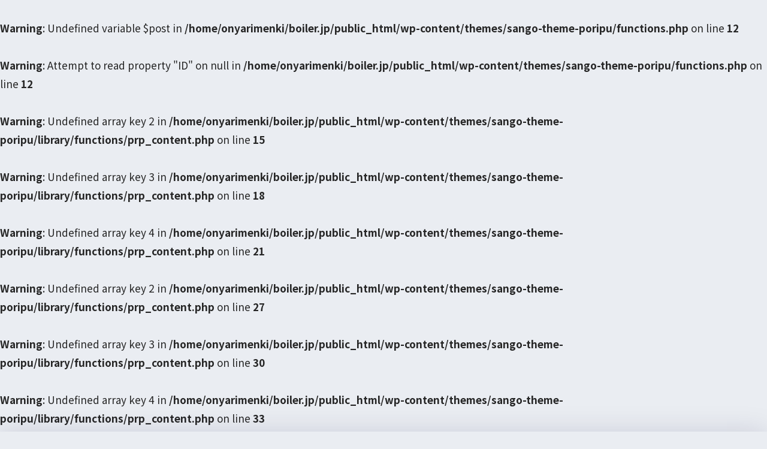

--- FILE ---
content_type: text/html; charset=UTF-8
request_url: https://boiler.jp/first-aid-for-water-leaks/
body_size: 20241
content:

<!DOCTYPE html>
<html lang="ja">
<head>
  <meta charset="utf-8">
  <meta http-equiv="X-UA-Compatible" content="IE=edge">
  <meta name="HandheldFriendly" content="True">
  <meta name="MobileOptimized" content="320">
  <meta name="viewport" content="width=device-width, initial-scale=1, viewport-fit=cover"/>
  <meta name="msapplication-TileColor" content="#1C81E6">
  <meta name="theme-color" content="#1C81E6">
  <link rel="pingback" href="https://boiler.jp/xmlrpc.php">
  <title>給湯器の水漏れを応急処置する方法 | 給湯器大辞典</title>
<meta name='robots' content='max-image-preview:large' />
<link rel='dns-prefetch' href='//fonts.googleapis.com' />
<link rel='dns-prefetch' href='//use.fontawesome.com' />
<link rel="alternate" type="application/rss+xml" title="給湯器大辞典 &raquo; フィード" href="https://boiler.jp/feed/" />
<script type="text/javascript">
/* <![CDATA[ */
window._wpemojiSettings = {"baseUrl":"https:\/\/s.w.org\/images\/core\/emoji\/14.0.0\/72x72\/","ext":".png","svgUrl":"https:\/\/s.w.org\/images\/core\/emoji\/14.0.0\/svg\/","svgExt":".svg","source":{"concatemoji":"https:\/\/boiler.jp\/wp-includes\/js\/wp-emoji-release.min.js?ver=6.4.7"}};
/*! This file is auto-generated */
!function(i,n){var o,s,e;function c(e){try{var t={supportTests:e,timestamp:(new Date).valueOf()};sessionStorage.setItem(o,JSON.stringify(t))}catch(e){}}function p(e,t,n){e.clearRect(0,0,e.canvas.width,e.canvas.height),e.fillText(t,0,0);var t=new Uint32Array(e.getImageData(0,0,e.canvas.width,e.canvas.height).data),r=(e.clearRect(0,0,e.canvas.width,e.canvas.height),e.fillText(n,0,0),new Uint32Array(e.getImageData(0,0,e.canvas.width,e.canvas.height).data));return t.every(function(e,t){return e===r[t]})}function u(e,t,n){switch(t){case"flag":return n(e,"\ud83c\udff3\ufe0f\u200d\u26a7\ufe0f","\ud83c\udff3\ufe0f\u200b\u26a7\ufe0f")?!1:!n(e,"\ud83c\uddfa\ud83c\uddf3","\ud83c\uddfa\u200b\ud83c\uddf3")&&!n(e,"\ud83c\udff4\udb40\udc67\udb40\udc62\udb40\udc65\udb40\udc6e\udb40\udc67\udb40\udc7f","\ud83c\udff4\u200b\udb40\udc67\u200b\udb40\udc62\u200b\udb40\udc65\u200b\udb40\udc6e\u200b\udb40\udc67\u200b\udb40\udc7f");case"emoji":return!n(e,"\ud83e\udef1\ud83c\udffb\u200d\ud83e\udef2\ud83c\udfff","\ud83e\udef1\ud83c\udffb\u200b\ud83e\udef2\ud83c\udfff")}return!1}function f(e,t,n){var r="undefined"!=typeof WorkerGlobalScope&&self instanceof WorkerGlobalScope?new OffscreenCanvas(300,150):i.createElement("canvas"),a=r.getContext("2d",{willReadFrequently:!0}),o=(a.textBaseline="top",a.font="600 32px Arial",{});return e.forEach(function(e){o[e]=t(a,e,n)}),o}function t(e){var t=i.createElement("script");t.src=e,t.defer=!0,i.head.appendChild(t)}"undefined"!=typeof Promise&&(o="wpEmojiSettingsSupports",s=["flag","emoji"],n.supports={everything:!0,everythingExceptFlag:!0},e=new Promise(function(e){i.addEventListener("DOMContentLoaded",e,{once:!0})}),new Promise(function(t){var n=function(){try{var e=JSON.parse(sessionStorage.getItem(o));if("object"==typeof e&&"number"==typeof e.timestamp&&(new Date).valueOf()<e.timestamp+604800&&"object"==typeof e.supportTests)return e.supportTests}catch(e){}return null}();if(!n){if("undefined"!=typeof Worker&&"undefined"!=typeof OffscreenCanvas&&"undefined"!=typeof URL&&URL.createObjectURL&&"undefined"!=typeof Blob)try{var e="postMessage("+f.toString()+"("+[JSON.stringify(s),u.toString(),p.toString()].join(",")+"));",r=new Blob([e],{type:"text/javascript"}),a=new Worker(URL.createObjectURL(r),{name:"wpTestEmojiSupports"});return void(a.onmessage=function(e){c(n=e.data),a.terminate(),t(n)})}catch(e){}c(n=f(s,u,p))}t(n)}).then(function(e){for(var t in e)n.supports[t]=e[t],n.supports.everything=n.supports.everything&&n.supports[t],"flag"!==t&&(n.supports.everythingExceptFlag=n.supports.everythingExceptFlag&&n.supports[t]);n.supports.everythingExceptFlag=n.supports.everythingExceptFlag&&!n.supports.flag,n.DOMReady=!1,n.readyCallback=function(){n.DOMReady=!0}}).then(function(){return e}).then(function(){var e;n.supports.everything||(n.readyCallback(),(e=n.source||{}).concatemoji?t(e.concatemoji):e.wpemoji&&e.twemoji&&(t(e.twemoji),t(e.wpemoji)))}))}((window,document),window._wpemojiSettings);
/* ]]> */
</script>
<link rel='stylesheet' id='sng-stylesheet-css' href='https://boiler.jp/wp-content/themes/sango-theme/style.css?version=3.8.3' type='text/css' media='all' />
<link rel='stylesheet' id='sng-option-css' href='https://boiler.jp/wp-content/themes/sango-theme/entry-option.css?version=3.8.3' type='text/css' media='all' />
<link rel='stylesheet' id='sng-old-css-css' href='https://boiler.jp/wp-content/themes/sango-theme/style-old.css?version=3.8.3' type='text/css' media='all' />
<link rel='stylesheet' id='sango_theme_gutenberg-style-css' href='https://boiler.jp/wp-content/themes/sango-theme/library/gutenberg/dist/build/style-blocks.css?version=3.8.3' type='text/css' media='all' />
<style id='sango_theme_gutenberg-style-inline-css' type='text/css'>
:root{--sgb-main-color:#009EF3;--sgb-pastel-color:#b4e0fa;--sgb-accent-color:#6bb6ff;--sgb-widget-title-color:#ffffff;--sgb-widget-title-bg-color:#6bb6ff;--sgb-bg-color:#eaedf2;--wp--preset--color--sango-main:var(--sgb-main-color);--wp--preset--color--sango-pastel:var(--sgb-pastel-color);--wp--preset--color--sango-accent:var(--sgb-accent-color)}
</style>
<link rel='stylesheet' id='sng-googlefonts-css' href='https://fonts.googleapis.com/css?family=Quicksand%3A500%2C700%7CNoto+Sans+JP%3A400%2C700&#038;display=swap' type='text/css' media='all' />
<link rel='stylesheet' id='sng-fontawesome-css' href='https://use.fontawesome.com/releases/v6.1.1/css/all.css' type='text/css' media='all' />
<style id='wp-emoji-styles-inline-css' type='text/css'>

	img.wp-smiley, img.emoji {
		display: inline !important;
		border: none !important;
		box-shadow: none !important;
		height: 1em !important;
		width: 1em !important;
		margin: 0 0.07em !important;
		vertical-align: -0.1em !important;
		background: none !important;
		padding: 0 !important;
	}
</style>
<link rel='stylesheet' id='wp-block-library-css' href='https://boiler.jp/wp-includes/css/dist/block-library/style.min.css?ver=6.4.7' type='text/css' media='all' />
<style id='rinkerg-gutenberg-rinker-style-inline-css' type='text/css'>
.wp-block-create-block-block{background-color:#21759b;color:#fff;padding:2px}

</style>
<style id='global-styles-inline-css' type='text/css'>
body{--wp--preset--color--black: #000000;--wp--preset--color--cyan-bluish-gray: #abb8c3;--wp--preset--color--white: #ffffff;--wp--preset--color--pale-pink: #f78da7;--wp--preset--color--vivid-red: #cf2e2e;--wp--preset--color--luminous-vivid-orange: #ff6900;--wp--preset--color--luminous-vivid-amber: #fcb900;--wp--preset--color--light-green-cyan: #7bdcb5;--wp--preset--color--vivid-green-cyan: #00d084;--wp--preset--color--pale-cyan-blue: #8ed1fc;--wp--preset--color--vivid-cyan-blue: #0693e3;--wp--preset--color--vivid-purple: #9b51e0;--wp--preset--color--sango-main: var(--sgb-main-color);--wp--preset--color--sango-pastel: var(--sgb-pastel-color);--wp--preset--color--sango-accent: var(--sgb-accent-color);--wp--preset--color--sango-blue: #009EF3;--wp--preset--color--sango-orange: #ffb36b;--wp--preset--color--sango-red: #f88080;--wp--preset--color--sango-green: #90d581;--wp--preset--color--sango-black: #333;--wp--preset--color--sango-gray: gray;--wp--preset--color--sango-silver: whitesmoke;--wp--preset--color--sango-light-blue: #b4e0fa;--wp--preset--color--sango-light-red: #ffebeb;--wp--preset--color--sango-light-orange: #fff9e6;--wp--preset--gradient--vivid-cyan-blue-to-vivid-purple: linear-gradient(135deg,rgba(6,147,227,1) 0%,rgb(155,81,224) 100%);--wp--preset--gradient--light-green-cyan-to-vivid-green-cyan: linear-gradient(135deg,rgb(122,220,180) 0%,rgb(0,208,130) 100%);--wp--preset--gradient--luminous-vivid-amber-to-luminous-vivid-orange: linear-gradient(135deg,rgba(252,185,0,1) 0%,rgba(255,105,0,1) 100%);--wp--preset--gradient--luminous-vivid-orange-to-vivid-red: linear-gradient(135deg,rgba(255,105,0,1) 0%,rgb(207,46,46) 100%);--wp--preset--gradient--very-light-gray-to-cyan-bluish-gray: linear-gradient(135deg,rgb(238,238,238) 0%,rgb(169,184,195) 100%);--wp--preset--gradient--cool-to-warm-spectrum: linear-gradient(135deg,rgb(74,234,220) 0%,rgb(151,120,209) 20%,rgb(207,42,186) 40%,rgb(238,44,130) 60%,rgb(251,105,98) 80%,rgb(254,248,76) 100%);--wp--preset--gradient--blush-light-purple: linear-gradient(135deg,rgb(255,206,236) 0%,rgb(152,150,240) 100%);--wp--preset--gradient--blush-bordeaux: linear-gradient(135deg,rgb(254,205,165) 0%,rgb(254,45,45) 50%,rgb(107,0,62) 100%);--wp--preset--gradient--luminous-dusk: linear-gradient(135deg,rgb(255,203,112) 0%,rgb(199,81,192) 50%,rgb(65,88,208) 100%);--wp--preset--gradient--pale-ocean: linear-gradient(135deg,rgb(255,245,203) 0%,rgb(182,227,212) 50%,rgb(51,167,181) 100%);--wp--preset--gradient--electric-grass: linear-gradient(135deg,rgb(202,248,128) 0%,rgb(113,206,126) 100%);--wp--preset--gradient--midnight: linear-gradient(135deg,rgb(2,3,129) 0%,rgb(40,116,252) 100%);--wp--preset--font-size--small: 13px;--wp--preset--font-size--medium: 20px;--wp--preset--font-size--large: 36px;--wp--preset--font-size--x-large: 42px;--wp--preset--font-family--default: "Helvetica", "Arial", "Hiragino Kaku Gothic ProN", "Hiragino Sans", YuGothic, "Yu Gothic", "メイリオ", Meiryo, sans-serif;--wp--preset--font-family--notosans: "Noto Sans JP", var(--wp--preset--font-family--default);--wp--preset--font-family--mplusrounded: "M PLUS Rounded 1c", var(--wp--preset--font-family--default);--wp--preset--font-family--dfont: "Quicksand", var(--wp--preset--font-family--default);--wp--preset--spacing--20: 0.44rem;--wp--preset--spacing--30: 0.67rem;--wp--preset--spacing--40: 1rem;--wp--preset--spacing--50: 1.5rem;--wp--preset--spacing--60: 2.25rem;--wp--preset--spacing--70: 3.38rem;--wp--preset--spacing--80: 5.06rem;--wp--preset--shadow--natural: 6px 6px 9px rgba(0, 0, 0, 0.2);--wp--preset--shadow--deep: 12px 12px 50px rgba(0, 0, 0, 0.4);--wp--preset--shadow--sharp: 6px 6px 0px rgba(0, 0, 0, 0.2);--wp--preset--shadow--outlined: 6px 6px 0px -3px rgba(255, 255, 255, 1), 6px 6px rgba(0, 0, 0, 1);--wp--preset--shadow--crisp: 6px 6px 0px rgba(0, 0, 0, 1);--wp--custom--wrap--width: 92%;--wp--custom--wrap--default-width: 800px;--wp--custom--wrap--content-width: 1180px;--wp--custom--wrap--max-width: var(--wp--custom--wrap--content-width);--wp--custom--wrap--side: 30%;--wp--custom--wrap--gap: 2em;--wp--custom--wrap--mobile--padding: 15px;--wp--custom--shadow--large: 0 15px 30px -7px rgba(0, 12, 66, 0.15 );--wp--custom--shadow--large-hover: 0 40px 50px -15px rgba(0, 12, 66, 0.2 );--wp--custom--shadow--medium: 0 6px 13px -3px rgba(0, 12, 66, 0.1), 0 0px 1px rgba(0,30,100, 0.1 );--wp--custom--shadow--medium-hover: 0 12px 45px -9px rgb(0 0 0 / 23%);--wp--custom--shadow--solid: 0 1px 2px 0 rgba(24, 44, 84, 0.1), 0 1px 3px 1px rgba(24, 44, 84, 0.1);--wp--custom--shadow--solid-hover: 0 2px 4px 0 rgba(24, 44, 84, 0.1), 0 2px 8px 0 rgba(24, 44, 84, 0.1);--wp--custom--shadow--small: 0 2px 4px #4385bb12;--wp--custom--rounded--medium: 12px;--wp--custom--rounded--small: 6px;--wp--custom--widget--padding-horizontal: 18px;--wp--custom--widget--padding-vertical: 6px;--wp--custom--widget--icon-margin: 6px;--wp--custom--widget--gap: 2.5em;--wp--custom--entry--gap: 1.5rem;--wp--custom--entry--gap-mobile: 1rem;--wp--custom--entry--border-color: #eaedf2;--wp--custom--animation--fade-in: fadeIn 0.7s ease 0s 1 normal;--wp--custom--animation--header: fadeHeader 1s ease 0s 1 normal;--wp--custom--transition--default: 0.3s ease-in-out;--wp--custom--totop--opacity: 0.6;--wp--custom--totop--right: 18px;--wp--custom--totop--bottom: 20px;--wp--custom--totop--mobile--right: 15px;--wp--custom--totop--mobile--bottom: 10px;--wp--custom--toc--button--opacity: 0.6;--wp--custom--footer--column-gap: 40px;}body { margin: 0;--wp--style--global--content-size: 900px;--wp--style--global--wide-size: 980px; }.wp-site-blocks > .alignleft { float: left; margin-right: 2em; }.wp-site-blocks > .alignright { float: right; margin-left: 2em; }.wp-site-blocks > .aligncenter { justify-content: center; margin-left: auto; margin-right: auto; }:where(.wp-site-blocks) > * { margin-block-start: 1.5rem; margin-block-end: 0; }:where(.wp-site-blocks) > :first-child:first-child { margin-block-start: 0; }:where(.wp-site-blocks) > :last-child:last-child { margin-block-end: 0; }body { --wp--style--block-gap: 1.5rem; }:where(body .is-layout-flow)  > :first-child:first-child{margin-block-start: 0;}:where(body .is-layout-flow)  > :last-child:last-child{margin-block-end: 0;}:where(body .is-layout-flow)  > *{margin-block-start: 1.5rem;margin-block-end: 0;}:where(body .is-layout-constrained)  > :first-child:first-child{margin-block-start: 0;}:where(body .is-layout-constrained)  > :last-child:last-child{margin-block-end: 0;}:where(body .is-layout-constrained)  > *{margin-block-start: 1.5rem;margin-block-end: 0;}:where(body .is-layout-flex) {gap: 1.5rem;}:where(body .is-layout-grid) {gap: 1.5rem;}body .is-layout-flow > .alignleft{float: left;margin-inline-start: 0;margin-inline-end: 2em;}body .is-layout-flow > .alignright{float: right;margin-inline-start: 2em;margin-inline-end: 0;}body .is-layout-flow > .aligncenter{margin-left: auto !important;margin-right: auto !important;}body .is-layout-constrained > .alignleft{float: left;margin-inline-start: 0;margin-inline-end: 2em;}body .is-layout-constrained > .alignright{float: right;margin-inline-start: 2em;margin-inline-end: 0;}body .is-layout-constrained > .aligncenter{margin-left: auto !important;margin-right: auto !important;}body .is-layout-constrained > :where(:not(.alignleft):not(.alignright):not(.alignfull)){max-width: var(--wp--style--global--content-size);margin-left: auto !important;margin-right: auto !important;}body .is-layout-constrained > .alignwide{max-width: var(--wp--style--global--wide-size);}body .is-layout-flex{display: flex;}body .is-layout-flex{flex-wrap: wrap;align-items: center;}body .is-layout-flex > *{margin: 0;}body .is-layout-grid{display: grid;}body .is-layout-grid > *{margin: 0;}body{font-family: var(--sgb-font-family);padding-top: 0px;padding-right: 0px;padding-bottom: 0px;padding-left: 0px;}a:where(:not(.wp-element-button)){text-decoration: underline;}.wp-element-button, .wp-block-button__link{background-color: #32373c;border-width: 0;color: #fff;font-family: inherit;font-size: inherit;line-height: inherit;padding: calc(0.667em + 2px) calc(1.333em + 2px);text-decoration: none;}.has-black-color{color: var(--wp--preset--color--black) !important;}.has-cyan-bluish-gray-color{color: var(--wp--preset--color--cyan-bluish-gray) !important;}.has-white-color{color: var(--wp--preset--color--white) !important;}.has-pale-pink-color{color: var(--wp--preset--color--pale-pink) !important;}.has-vivid-red-color{color: var(--wp--preset--color--vivid-red) !important;}.has-luminous-vivid-orange-color{color: var(--wp--preset--color--luminous-vivid-orange) !important;}.has-luminous-vivid-amber-color{color: var(--wp--preset--color--luminous-vivid-amber) !important;}.has-light-green-cyan-color{color: var(--wp--preset--color--light-green-cyan) !important;}.has-vivid-green-cyan-color{color: var(--wp--preset--color--vivid-green-cyan) !important;}.has-pale-cyan-blue-color{color: var(--wp--preset--color--pale-cyan-blue) !important;}.has-vivid-cyan-blue-color{color: var(--wp--preset--color--vivid-cyan-blue) !important;}.has-vivid-purple-color{color: var(--wp--preset--color--vivid-purple) !important;}.has-sango-main-color{color: var(--wp--preset--color--sango-main) !important;}.has-sango-pastel-color{color: var(--wp--preset--color--sango-pastel) !important;}.has-sango-accent-color{color: var(--wp--preset--color--sango-accent) !important;}.has-sango-blue-color{color: var(--wp--preset--color--sango-blue) !important;}.has-sango-orange-color{color: var(--wp--preset--color--sango-orange) !important;}.has-sango-red-color{color: var(--wp--preset--color--sango-red) !important;}.has-sango-green-color{color: var(--wp--preset--color--sango-green) !important;}.has-sango-black-color{color: var(--wp--preset--color--sango-black) !important;}.has-sango-gray-color{color: var(--wp--preset--color--sango-gray) !important;}.has-sango-silver-color{color: var(--wp--preset--color--sango-silver) !important;}.has-sango-light-blue-color{color: var(--wp--preset--color--sango-light-blue) !important;}.has-sango-light-red-color{color: var(--wp--preset--color--sango-light-red) !important;}.has-sango-light-orange-color{color: var(--wp--preset--color--sango-light-orange) !important;}.has-black-background-color{background-color: var(--wp--preset--color--black) !important;}.has-cyan-bluish-gray-background-color{background-color: var(--wp--preset--color--cyan-bluish-gray) !important;}.has-white-background-color{background-color: var(--wp--preset--color--white) !important;}.has-pale-pink-background-color{background-color: var(--wp--preset--color--pale-pink) !important;}.has-vivid-red-background-color{background-color: var(--wp--preset--color--vivid-red) !important;}.has-luminous-vivid-orange-background-color{background-color: var(--wp--preset--color--luminous-vivid-orange) !important;}.has-luminous-vivid-amber-background-color{background-color: var(--wp--preset--color--luminous-vivid-amber) !important;}.has-light-green-cyan-background-color{background-color: var(--wp--preset--color--light-green-cyan) !important;}.has-vivid-green-cyan-background-color{background-color: var(--wp--preset--color--vivid-green-cyan) !important;}.has-pale-cyan-blue-background-color{background-color: var(--wp--preset--color--pale-cyan-blue) !important;}.has-vivid-cyan-blue-background-color{background-color: var(--wp--preset--color--vivid-cyan-blue) !important;}.has-vivid-purple-background-color{background-color: var(--wp--preset--color--vivid-purple) !important;}.has-sango-main-background-color{background-color: var(--wp--preset--color--sango-main) !important;}.has-sango-pastel-background-color{background-color: var(--wp--preset--color--sango-pastel) !important;}.has-sango-accent-background-color{background-color: var(--wp--preset--color--sango-accent) !important;}.has-sango-blue-background-color{background-color: var(--wp--preset--color--sango-blue) !important;}.has-sango-orange-background-color{background-color: var(--wp--preset--color--sango-orange) !important;}.has-sango-red-background-color{background-color: var(--wp--preset--color--sango-red) !important;}.has-sango-green-background-color{background-color: var(--wp--preset--color--sango-green) !important;}.has-sango-black-background-color{background-color: var(--wp--preset--color--sango-black) !important;}.has-sango-gray-background-color{background-color: var(--wp--preset--color--sango-gray) !important;}.has-sango-silver-background-color{background-color: var(--wp--preset--color--sango-silver) !important;}.has-sango-light-blue-background-color{background-color: var(--wp--preset--color--sango-light-blue) !important;}.has-sango-light-red-background-color{background-color: var(--wp--preset--color--sango-light-red) !important;}.has-sango-light-orange-background-color{background-color: var(--wp--preset--color--sango-light-orange) !important;}.has-black-border-color{border-color: var(--wp--preset--color--black) !important;}.has-cyan-bluish-gray-border-color{border-color: var(--wp--preset--color--cyan-bluish-gray) !important;}.has-white-border-color{border-color: var(--wp--preset--color--white) !important;}.has-pale-pink-border-color{border-color: var(--wp--preset--color--pale-pink) !important;}.has-vivid-red-border-color{border-color: var(--wp--preset--color--vivid-red) !important;}.has-luminous-vivid-orange-border-color{border-color: var(--wp--preset--color--luminous-vivid-orange) !important;}.has-luminous-vivid-amber-border-color{border-color: var(--wp--preset--color--luminous-vivid-amber) !important;}.has-light-green-cyan-border-color{border-color: var(--wp--preset--color--light-green-cyan) !important;}.has-vivid-green-cyan-border-color{border-color: var(--wp--preset--color--vivid-green-cyan) !important;}.has-pale-cyan-blue-border-color{border-color: var(--wp--preset--color--pale-cyan-blue) !important;}.has-vivid-cyan-blue-border-color{border-color: var(--wp--preset--color--vivid-cyan-blue) !important;}.has-vivid-purple-border-color{border-color: var(--wp--preset--color--vivid-purple) !important;}.has-sango-main-border-color{border-color: var(--wp--preset--color--sango-main) !important;}.has-sango-pastel-border-color{border-color: var(--wp--preset--color--sango-pastel) !important;}.has-sango-accent-border-color{border-color: var(--wp--preset--color--sango-accent) !important;}.has-sango-blue-border-color{border-color: var(--wp--preset--color--sango-blue) !important;}.has-sango-orange-border-color{border-color: var(--wp--preset--color--sango-orange) !important;}.has-sango-red-border-color{border-color: var(--wp--preset--color--sango-red) !important;}.has-sango-green-border-color{border-color: var(--wp--preset--color--sango-green) !important;}.has-sango-black-border-color{border-color: var(--wp--preset--color--sango-black) !important;}.has-sango-gray-border-color{border-color: var(--wp--preset--color--sango-gray) !important;}.has-sango-silver-border-color{border-color: var(--wp--preset--color--sango-silver) !important;}.has-sango-light-blue-border-color{border-color: var(--wp--preset--color--sango-light-blue) !important;}.has-sango-light-red-border-color{border-color: var(--wp--preset--color--sango-light-red) !important;}.has-sango-light-orange-border-color{border-color: var(--wp--preset--color--sango-light-orange) !important;}.has-vivid-cyan-blue-to-vivid-purple-gradient-background{background: var(--wp--preset--gradient--vivid-cyan-blue-to-vivid-purple) !important;}.has-light-green-cyan-to-vivid-green-cyan-gradient-background{background: var(--wp--preset--gradient--light-green-cyan-to-vivid-green-cyan) !important;}.has-luminous-vivid-amber-to-luminous-vivid-orange-gradient-background{background: var(--wp--preset--gradient--luminous-vivid-amber-to-luminous-vivid-orange) !important;}.has-luminous-vivid-orange-to-vivid-red-gradient-background{background: var(--wp--preset--gradient--luminous-vivid-orange-to-vivid-red) !important;}.has-very-light-gray-to-cyan-bluish-gray-gradient-background{background: var(--wp--preset--gradient--very-light-gray-to-cyan-bluish-gray) !important;}.has-cool-to-warm-spectrum-gradient-background{background: var(--wp--preset--gradient--cool-to-warm-spectrum) !important;}.has-blush-light-purple-gradient-background{background: var(--wp--preset--gradient--blush-light-purple) !important;}.has-blush-bordeaux-gradient-background{background: var(--wp--preset--gradient--blush-bordeaux) !important;}.has-luminous-dusk-gradient-background{background: var(--wp--preset--gradient--luminous-dusk) !important;}.has-pale-ocean-gradient-background{background: var(--wp--preset--gradient--pale-ocean) !important;}.has-electric-grass-gradient-background{background: var(--wp--preset--gradient--electric-grass) !important;}.has-midnight-gradient-background{background: var(--wp--preset--gradient--midnight) !important;}.has-small-font-size{font-size: var(--wp--preset--font-size--small) !important;}.has-medium-font-size{font-size: var(--wp--preset--font-size--medium) !important;}.has-large-font-size{font-size: var(--wp--preset--font-size--large) !important;}.has-x-large-font-size{font-size: var(--wp--preset--font-size--x-large) !important;}.has-default-font-family{font-family: var(--wp--preset--font-family--default) !important;}.has-notosans-font-family{font-family: var(--wp--preset--font-family--notosans) !important;}.has-mplusrounded-font-family{font-family: var(--wp--preset--font-family--mplusrounded) !important;}.has-dfont-font-family{font-family: var(--wp--preset--font-family--dfont) !important;}
.wp-block-navigation a:where(:not(.wp-element-button)){color: inherit;}
.wp-block-pullquote{font-size: 1.5em;line-height: 1.6;}
.wp-block-button .wp-block-button__link{background-color: var(--wp--preset--color--sango-main);border-radius: var(--wp--custom--rounded--medium);color: #fff;font-size: 18px;font-weight: 600;padding-top: 0.4em;padding-right: 1.3em;padding-bottom: 0.4em;padding-left: 1.3em;}
</style>
<link rel='stylesheet' id='contact-form-7-css' href='https://boiler.jp/wp-content/plugins/contact-form-7/includes/css/styles.css' type='text/css' media='all' />
<link rel='stylesheet' id='sbd-block-style-post-css' href='https://boiler.jp/wp-content/plugins/simpleblogdesign-main/build/style-index.css' type='text/css' media='all' />
<link rel='stylesheet' id='yyi_rinker_stylesheet-css' href='https://boiler.jp/wp-content/plugins/yyi-rinker/css/style.css?v=1.10.2' type='text/css' media='all' />
<link rel='stylesheet' id='poripu-style-css' href='https://boiler.jp/wp-content/themes/sango-theme-poripu/poripu-style.css' type='text/css' media='all' />
<link rel='stylesheet' id='child-style-css' href='https://boiler.jp/wp-content/themes/sango-theme-poripu/style.css' type='text/css' media='all' />
<link rel='stylesheet' id='ofi-css' href='https://boiler.jp/wp-content/themes/sango-theme-poripu/library/css/ofi.css' type='text/css' media='all' />
<link rel='stylesheet' id='tablepress-default-css' href='https://boiler.jp/wp-content/tablepress-combined.min.css' type='text/css' media='all' />
<link rel='stylesheet' id='sbd_style-css' href='https://boiler.jp/?sbd=1' type='text/css' media='all' />
<link rel='stylesheet' id='sbd-sroll-css-css' href='https://boiler.jp/wp-content/plugins/simpleblogdesign-main/addon/scroll-hint/style.css' type='text/css' media='all' />
<script type="text/javascript" src="https://boiler.jp/wp-includes/js/jquery/jquery.min.js?ver=3.7.1" id="jquery-core-js"></script>
<script type="text/javascript" src="https://boiler.jp/wp-includes/js/jquery/jquery-migrate.min.js?ver=3.4.1" id="jquery-migrate-js"></script>
<script type="text/javascript" src="https://boiler.jp/wp-content/themes/sango-theme-poripu/library/js/ofi.min.js" id="ofi-js"></script>
<script type="text/javascript" src="https://boiler.jp/wp-content/themes/sango-theme-poripu/library/js/prp-ofi.js" id="prp_ofi-js"></script>
<link rel="https://api.w.org/" href="https://boiler.jp/wp-json/" /><link rel="alternate" type="application/json" href="https://boiler.jp/wp-json/wp/v2/posts/540" /><link rel="EditURI" type="application/rsd+xml" title="RSD" href="https://boiler.jp/xmlrpc.php?rsd" />
<link rel="canonical" href="https://boiler.jp/first-aid-for-water-leaks/" />
<link rel='shortlink' href='https://boiler.jp/?p=540' />
<link rel="alternate" type="application/json+oembed" href="https://boiler.jp/wp-json/oembed/1.0/embed?url=https%3A%2F%2Fboiler.jp%2Ffirst-aid-for-water-leaks%2F" />
<link rel="alternate" type="text/xml+oembed" href="https://boiler.jp/wp-json/oembed/1.0/embed?url=https%3A%2F%2Fboiler.jp%2Ffirst-aid-for-water-leaks%2F&#038;format=xml" />
<style>
.yyi-rinker-images {
    display: flex;
    justify-content: center;
    align-items: center;
    position: relative;

}
div.yyi-rinker-image img.yyi-rinker-main-img.hidden {
    display: none;
}

.yyi-rinker-images-arrow {
    cursor: pointer;
    position: absolute;
    top: 50%;
    display: block;
    margin-top: -11px;
    opacity: 0.6;
    width: 22px;
}

.yyi-rinker-images-arrow-left{
    left: -10px;
}
.yyi-rinker-images-arrow-right{
    right: -10px;
}

.yyi-rinker-images-arrow-left.hidden {
    display: none;
}

.yyi-rinker-images-arrow-right.hidden {
    display: none;
}
div.yyi-rinker-contents.yyi-rinker-design-tate  div.yyi-rinker-box{
    flex-direction: column;
}

div.yyi-rinker-contents.yyi-rinker-design-slim div.yyi-rinker-box .yyi-rinker-links {
    flex-direction: column;
}

div.yyi-rinker-contents.yyi-rinker-design-slim div.yyi-rinker-info {
    width: 100%;
}

div.yyi-rinker-contents.yyi-rinker-design-slim .yyi-rinker-title {
    text-align: center;
}

div.yyi-rinker-contents.yyi-rinker-design-slim .yyi-rinker-links {
    text-align: center;
}
div.yyi-rinker-contents.yyi-rinker-design-slim .yyi-rinker-image {
    margin: auto;
}

div.yyi-rinker-contents.yyi-rinker-design-slim div.yyi-rinker-info ul.yyi-rinker-links li {
	align-self: stretch;
}
div.yyi-rinker-contents.yyi-rinker-design-slim div.yyi-rinker-box div.yyi-rinker-info {
	padding: 0;
}
div.yyi-rinker-contents.yyi-rinker-design-slim div.yyi-rinker-box {
	flex-direction: column;
	padding: 14px 5px 0;
}

.yyi-rinker-design-slim div.yyi-rinker-box div.yyi-rinker-info {
	text-align: center;
}

.yyi-rinker-design-slim div.price-box span.price {
	display: block;
}

div.yyi-rinker-contents.yyi-rinker-design-slim div.yyi-rinker-info div.yyi-rinker-title a{
	font-size:16px;
}

div.yyi-rinker-contents.yyi-rinker-design-slim ul.yyi-rinker-links li.amazonkindlelink:before,  div.yyi-rinker-contents.yyi-rinker-design-slim ul.yyi-rinker-links li.amazonlink:before,  div.yyi-rinker-contents.yyi-rinker-design-slim ul.yyi-rinker-links li.rakutenlink:before,  div.yyi-rinker-contents.yyi-rinker-design-slim ul.yyi-rinker-links li.yahoolink:before {
	font-size:12px;
}

div.yyi-rinker-contents.yyi-rinker-design-slim ul.yyi-rinker-links li a {
	font-size: 13px;
}
.entry-content ul.yyi-rinker-links li {
	padding: 0;
}

div.yyi-rinker-contents .yyi-rinker-attention.attention_desing_right_ribbon {
    width: 89px;
    height: 91px;
    position: absolute;
    top: -1px;
    right: -1px;
    left: auto;
    overflow: hidden;
}

div.yyi-rinker-contents .yyi-rinker-attention.attention_desing_right_ribbon span {
    display: inline-block;
    width: 146px;
    position: absolute;
    padding: 4px 0;
    left: -13px;
    top: 12px;
    text-align: center;
    font-size: 12px;
    line-height: 24px;
    -webkit-transform: rotate(45deg);
    transform: rotate(45deg);
    box-shadow: 0 1px 3px rgba(0, 0, 0, 0.2);
}

div.yyi-rinker-contents .yyi-rinker-attention.attention_desing_right_ribbon {
    background: none;
}
.yyi-rinker-attention.attention_desing_right_ribbon .yyi-rinker-attention-after,
.yyi-rinker-attention.attention_desing_right_ribbon .yyi-rinker-attention-before{
display:none;
}
div.yyi-rinker-use-right_ribbon div.yyi-rinker-title {
    margin-right: 2rem;
}

				</style><br />
<b>Warning</b>:  Undefined variable $post in <b>/home/onyarimenki/boiler.jp/public_html/wp-content/themes/sango-theme-poripu/functions.php</b> on line <b>12</b><br />
<br />
<b>Warning</b>:  Attempt to read property "ID" on null in <b>/home/onyarimenki/boiler.jp/public_html/wp-content/themes/sango-theme-poripu/functions.php</b> on line <b>12</b><br />
<br />
<b>Warning</b>:  Undefined array key 2 in <b>/home/onyarimenki/boiler.jp/public_html/wp-content/themes/sango-theme-poripu/library/functions/prp_content.php</b> on line <b>15</b><br />
<br />
<b>Warning</b>:  Undefined array key 3 in <b>/home/onyarimenki/boiler.jp/public_html/wp-content/themes/sango-theme-poripu/library/functions/prp_content.php</b> on line <b>18</b><br />
<br />
<b>Warning</b>:  Undefined array key 4 in <b>/home/onyarimenki/boiler.jp/public_html/wp-content/themes/sango-theme-poripu/library/functions/prp_content.php</b> on line <b>21</b><br />
<br />
<b>Warning</b>:  Undefined array key 2 in <b>/home/onyarimenki/boiler.jp/public_html/wp-content/themes/sango-theme-poripu/library/functions/prp_content.php</b> on line <b>27</b><br />
<br />
<b>Warning</b>:  Undefined array key 3 in <b>/home/onyarimenki/boiler.jp/public_html/wp-content/themes/sango-theme-poripu/library/functions/prp_content.php</b> on line <b>30</b><br />
<br />
<b>Warning</b>:  Undefined array key 4 in <b>/home/onyarimenki/boiler.jp/public_html/wp-content/themes/sango-theme-poripu/library/functions/prp_content.php</b> on line <b>33</b><br />
<meta property="og:title" content="給湯器の水漏れを応急処置する方法" />
<meta property="og:description" content="このページでは給湯器の水漏れを応急処置する方法について記載しています。 給湯器の水漏れを応急処置する方法 水漏れ箇所を特定し、他の部品に水がかからないようにする 特にDIYの知識も経験もないという人が給湯器の水漏れの応急 ... " />
<meta property="og:type" content="article" />
<meta property="og:url" content="https://boiler.jp/first-aid-for-water-leaks/" />
<meta property="og:image" content="https://boiler.jp/wp-content/uploads/2020/10/給湯器の水漏れを応急処置する方法-誰でも簡単に出来る応急処置-min-1.png" />
<meta name="thumbnail" content="https://boiler.jp/wp-content/uploads/2020/10/給湯器の水漏れを応急処置する方法-誰でも簡単に出来る応急処置-min-1.png" />
<meta property="og:site_name" content="給湯器大辞典" />
<meta name="twitter:card" content="summary_large_image" />
	<script>
	  (function(i,s,o,g,r,a,m){i['GoogleAnalyticsObject']=r;i[r]=i[r]||function(){
	  (i[r].q=i[r].q||[]).push(arguments)},i[r].l=1*new Date();a=s.createElement(o),
	  m=s.getElementsByTagName(o)[0];a.async=1;a.src=g;m.parentNode.insertBefore(a,m)
	  })(window,document,'script','//www.google-analytics.com/analytics.js','ga');
	  ga('create', 'UA-71059747-18', 'auto');
	  ga('send', 'pageview');
	</script>
	<link rel="icon" href="https://boiler.jp/wp-content/uploads/2020/10/cropped-2730きれいなガス給湯器-32x32.png" sizes="32x32" />
<link rel="icon" href="https://boiler.jp/wp-content/uploads/2020/10/cropped-2730きれいなガス給湯器-192x192.png" sizes="192x192" />
<link rel="apple-touch-icon" href="https://boiler.jp/wp-content/uploads/2020/10/cropped-2730きれいなガス給湯器-180x180.png" />
<meta name="msapplication-TileImage" content="https://boiler.jp/wp-content/uploads/2020/10/cropped-2730きれいなガス給湯器-270x270.png" />
		<style type="text/css" id="wp-custom-css">
			.article-footer .footer-contents .sns-btn {
  display: none;
}

		</style>
		<style> a{color:#4f96f6}.header, .drawer__title{background-color:#009EF3}#logo a{color:#FFF}.desktop-nav li a , .mobile-nav li a, #drawer__open, .header-search__open, .drawer__title{color:#FFF}.drawer__title__close span, .drawer__title__close span:before{background:#FFF}.desktop-nav li:after{background:#FFF}.mobile-nav .current-menu-item{border-bottom-color:#FFF}.widgettitle, .sidebar .wp-block-group h2, .drawer .wp-block-group h2{color:#ffffff;background-color:#6bb6ff}#footer-menu a, .copyright{color:#FFF}#footer-menu{background-color:#009EF3}.footer{background-color:#e0e4eb}.footer, .footer a, .footer .widget ul li a{color:#3c3c3c}body{font-size:100%}@media only screen and (min-width:481px){body{font-size:107%}}@media only screen and (min-width:1030px){body{font-size:107%}}.totop{background:#009EF3}.header-info a{color:#FFF;background:linear-gradient(95deg, #738bff, #85e3ec)}.fixed-menu ul{background:#FFF}.fixed-menu a{color:#a2a7ab}.fixed-menu .current-menu-item a, .fixed-menu ul li a.active{color:#009EF3}.post-tab{background:#FFF}.post-tab > div{color:#a7a7a7}body{--sgb-font-family:var(--wp--preset--font-family--notosans)}#fixed_sidebar{top:0px}:target{scroll-margin-top:0px}.Threads:before{background-image:url("https://boiler.jp/wp-content/themes/sango-theme/library/images/threads.svg")}.profile-sns li .Threads:before{background-image:url("https://boiler.jp/wp-content/themes/sango-theme/library/images/threads-outline.svg")}.X:before{background-image:url("https://boiler.jp/wp-content/themes/sango-theme/library/images/x-circle.svg")}</style><style>
/* 吹き出し右 */
.right .sc {
    background:#78ce56; /* ふきだしの中の色 */
    border: solid 2px #78ce56; /* ふきだしの線の色 */
    color: #fff; /* 文字の色 */
}
.right .sc:before,
.right .sc:after {
    border-left-color:#78ce56;
}
/* ふきだし左 */
.sc {
    background: #eee; /* ふきだしの中の色 */
    border: solid 2px #eee; /* ふきだしの線の色 */
    color: #000; /* 文字の色 */
}
.sc:before,
.sc:after {
    border-right: 12px solid #eee; /* ふきだしの線の色 */
}
/* wppのランキングカラーをアクセントカラーに */
.my-widget.show_num li:nth-child(-n+3):before {
    background: #6bb6ff;
}
/* topオススメの下線をアクセントカラーに */
div.osusume-b {
    border-bottom: solid 3px #6bb6ff;
}
div.shinchaku-b {
    border-bottom: solid 3px #6bb6ff;
}
</style>
</head>
<body class="post-template-default single single-post postid-540 single-format-standard fa5">
    <div id="container"> 
          <header class="header header--center">
            <div id="inner-header" class="wrap cf">
    <div id="logo" class="h1 dfont">
    <a href="https://boiler.jp">
                      <img src="https://boiler.jp/wp-content/uploads/2021/10/給湯器大辞典.png" alt="給湯器大辞典">
                </a>
  </div>
  <div class="header-search">
    <input type="checkbox" class="header-search__input" id="header-search-input" onclick="document.querySelector('.header-search__modal .searchform__input').focus()">
  <label class="header-search__close" for="header-search-input"></label>
  <div class="header-search__modal">
    <form role="search" method="get" id="searchform" class="searchform" action="https://boiler.jp/">
    <div><input type="search" class="searchform__input"placeholder="サイト内検索" id="s" name="s" value="" />
        <button type="submit" id="searchsubmit" class="searchform__submit"><i class="fa fa-search"></i>
        </button>
    </div>
</form>  </div>
</div>  <nav class="desktop-nav clearfix"><ul id="menu-%e3%83%98%e3%83%83%e3%83%80%e3%83%bc%e3%83%a1%e3%83%8b%e3%83%a5%e3%83%bc" class="menu"><li id="menu-item-1184" class="menu-item menu-item-type-taxonomy menu-item-object-category menu-item-has-children menu-item-1184"><a href="https://boiler.jp/category/malfunction/">給湯器の故障・不具合</a>
<ul class="sub-menu">
	<li id="menu-item-1185" class="menu-item menu-item-type-taxonomy menu-item-object-category menu-item-1185"><a href="https://boiler.jp/category/malfunction/noritz-error/">ノーリツエラー</a></li>
	<li id="menu-item-1186" class="menu-item menu-item-type-taxonomy menu-item-object-category menu-item-1186"><a href="https://boiler.jp/category/malfunction/rinnai-error/">リンナイエラー</a></li>
	<li id="menu-item-202" class="menu-item menu-item-type-taxonomy menu-item-object-category menu-item-202"><a href="https://boiler.jp/category/malfunction/no-error/">エラー表示なしの不具合</a></li>
</ul>
</li>
<li id="menu-item-693" class="menu-item menu-item-type-taxonomy menu-item-object-category menu-item-693"><a href="https://boiler.jp/category/exchange/">給湯器の交換情報</a></li>
<li id="menu-item-304" class="menu-item menu-item-type-taxonomy menu-item-object-category menu-item-304"><a href="https://boiler.jp/category/how-to-choose-a-model/">機種の選び方</a></li>
<li id="menu-item-201" class="menu-item menu-item-type-taxonomy menu-item-object-category menu-item-201"><a href="https://boiler.jp/category/frequently-asked-questions/">よくある質問</a></li>
<li id="menu-item-599" class="menu-item menu-item-type-taxonomy menu-item-object-category current-post-ancestor current-menu-parent current-post-parent menu-item-599"><a href="https://boiler.jp/category/other/">その他</a></li>
</ul></nav></div>
    </header>
      <div class="header-info ">
    <a href="">
      記事内に広告を含みます    </a>
  </div>
  <div id="content">
    <div id="inner-content" class="wrap cf">
      <main id="main">
                  <article id="entry" class="post-540 post type-post status-publish format-standard has-post-thumbnail category-other tag-water-leak tag-first-aid">
            <header class="article-header entry-header">
	<nav id="breadcrumb" class="breadcrumb"><ul itemscope itemtype="http://schema.org/BreadcrumbList"><li itemprop="itemListElement" itemscope itemtype="http://schema.org/ListItem"><a href="https://boiler.jp" itemprop="item"><span itemprop="name">ホーム</span></a><meta itemprop="position" content="1" /></li><li itemprop="itemListElement" itemscope itemtype="http://schema.org/ListItem"><a href="https://boiler.jp/category/other/" itemprop="item"><span itemprop="name">その他</span></a><meta itemprop="position" content="2" /></li></ul></nav>    <h1 class="entry-title single-title">給湯器の水漏れを応急処置する方法</h1>
	<p class="entry-meta vcard dfont">
	    <time class="pubdate entry-time" itemprop="datePublished" datetime="2021-11-20">2021-11-20</time>   
            </p>
  		    			</header><section class="entry-content">
  <br />
<b>Warning</b>:  Undefined array key 2 in <b>/home/onyarimenki/boiler.jp/public_html/wp-content/themes/sango-theme-poripu/library/functions/prp_content.php</b> on line <b>15</b><br />
<br />
<b>Warning</b>:  Undefined array key 3 in <b>/home/onyarimenki/boiler.jp/public_html/wp-content/themes/sango-theme-poripu/library/functions/prp_content.php</b> on line <b>18</b><br />
<br />
<b>Warning</b>:  Undefined array key 4 in <b>/home/onyarimenki/boiler.jp/public_html/wp-content/themes/sango-theme-poripu/library/functions/prp_content.php</b> on line <b>21</b><br />
<br />
<b>Warning</b>:  Undefined array key 2 in <b>/home/onyarimenki/boiler.jp/public_html/wp-content/themes/sango-theme-poripu/library/functions/prp_content.php</b> on line <b>27</b><br />
<br />
<b>Warning</b>:  Undefined array key 3 in <b>/home/onyarimenki/boiler.jp/public_html/wp-content/themes/sango-theme-poripu/library/functions/prp_content.php</b> on line <b>30</b><br />
<br />
<b>Warning</b>:  Undefined array key 4 in <b>/home/onyarimenki/boiler.jp/public_html/wp-content/themes/sango-theme-poripu/library/functions/prp_content.php</b> on line <b>33</b><br />
<br />
<b>Warning</b>:  Undefined array key 2 in <b>/home/onyarimenki/boiler.jp/public_html/wp-content/themes/sango-theme-poripu/library/functions/prp_content.php</b> on line <b>15</b><br />
<br />
<b>Warning</b>:  Undefined array key 3 in <b>/home/onyarimenki/boiler.jp/public_html/wp-content/themes/sango-theme-poripu/library/functions/prp_content.php</b> on line <b>18</b><br />
<br />
<b>Warning</b>:  Undefined array key 4 in <b>/home/onyarimenki/boiler.jp/public_html/wp-content/themes/sango-theme-poripu/library/functions/prp_content.php</b> on line <b>21</b><br />
<br />
<b>Warning</b>:  Undefined array key 2 in <b>/home/onyarimenki/boiler.jp/public_html/wp-content/themes/sango-theme-poripu/library/functions/prp_content.php</b> on line <b>27</b><br />
<br />
<b>Warning</b>:  Undefined array key 3 in <b>/home/onyarimenki/boiler.jp/public_html/wp-content/themes/sango-theme-poripu/library/functions/prp_content.php</b> on line <b>30</b><br />
<br />
<b>Warning</b>:  Undefined array key 4 in <b>/home/onyarimenki/boiler.jp/public_html/wp-content/themes/sango-theme-poripu/library/functions/prp_content.php</b> on line <b>33</b><br />

<div class="wp-block-image"><figure class="aligncenter size-full"><img fetchpriority="high" decoding="async" width="680" height="390" src="https://boiler.jp/wp-content/uploads/2020/10/給湯器の水漏れを応急処置する方法-誰でも簡単に出来る応急処置-min-1.png" alt="給湯器の水漏れを応急処置する方法 誰でも簡単に出来る応急処置" class="wp-image-1025" srcset="https://boiler.jp/wp-content/uploads/2020/10/給湯器の水漏れを応急処置する方法-誰でも簡単に出来る応急処置-min-1.png 680w, https://boiler.jp/wp-content/uploads/2020/10/給湯器の水漏れを応急処置する方法-誰でも簡単に出来る応急処置-min-1-300x172.png 300w" sizes="(max-width: 680px) 100vw, 680px"></figure></div>



<p>このページでは<span class="keiko_red">給湯器の水漏れを応急処置する方法</span>について記載しています。</p>



<div class="widget_text sponsored"><div class="textwidget custom-html-widget"><script async src="https://pagead2.googlesyndication.com/pagead/js/adsbygoogle.js"></script>
<!-- 【給湯器大辞典】レスポンシブ -->
<ins class="adsbygoogle"
     style="display:block"
     data-ad-client="ca-pub-3648976300681614"
     data-ad-slot="8802914091"
     data-ad-format="auto"
     data-full-width-responsive="true"></ins>
<script>
     (adsbygoogle = window.adsbygoogle || []).push({});
</script></div></div><div id="ez-toc-container" class="ez-toc-v2_0_80 counter-hierarchy ez-toc-counter ez-toc-grey ez-toc-container-direction">
<p class="ez-toc-title" style="cursor:inherit">もくじ</p>
<label for="ez-toc-cssicon-toggle-item-696ccb465fe40" class="ez-toc-cssicon-toggle-label"><span class=""><span class="eztoc-hide" style="display:none;">Toggle</span><span class="ez-toc-icon-toggle-span"><svg style="fill: #999;color:#999" xmlns="http://www.w3.org/2000/svg" class="list-377408" width="20px" height="20px" viewBox="0 0 24 24" fill="none"><path d="M6 6H4v2h2V6zm14 0H8v2h12V6zM4 11h2v2H4v-2zm16 0H8v2h12v-2zM4 16h2v2H4v-2zm16 0H8v2h12v-2z" fill="currentColor"></path></svg><svg style="fill: #999;color:#999" class="arrow-unsorted-368013" xmlns="http://www.w3.org/2000/svg" width="10px" height="10px" viewBox="0 0 24 24" version="1.2" baseProfile="tiny"><path d="M18.2 9.3l-6.2-6.3-6.2 6.3c-.2.2-.3.4-.3.7s.1.5.3.7c.2.2.4.3.7.3h11c.3 0 .5-.1.7-.3.2-.2.3-.5.3-.7s-.1-.5-.3-.7zM5.8 14.7l6.2 6.3 6.2-6.3c.2-.2.3-.5.3-.7s-.1-.5-.3-.7c-.2-.2-.4-.3-.7-.3h-11c-.3 0-.5.1-.7.3-.2.2-.3.5-.3.7s.1.5.3.7z"/></svg></span></span></label><input type="checkbox" style='display:none' id="ez-toc-cssicon-toggle-item-696ccb465fe40"  aria-label="Toggle" /><nav><ul class='ez-toc-list ez-toc-list-level-1 ' ><li class='ez-toc-page-1 ez-toc-heading-level-2'><a class="ez-toc-link ez-toc-heading-1" href="#%E7%B5%A6%E6%B9%AF%E5%99%A8%E3%81%AE%E6%B0%B4%E6%BC%8F%E3%82%8C%E3%82%92%E5%BF%9C%E6%80%A5%E5%87%A6%E7%BD%AE%E3%81%99%E3%82%8B%E6%96%B9%E6%B3%95" >給湯器の水漏れを応急処置する方法</a><ul class='ez-toc-list-level-3' ><li class='ez-toc-heading-level-3'><a class="ez-toc-link ez-toc-heading-2" href="#%E6%B0%B4%E6%BC%8F%E3%82%8C%E7%AE%87%E6%89%80%E3%82%92%E7%89%B9%E5%AE%9A%E3%81%97%E3%80%81%E4%BB%96%E3%81%AE%E9%83%A8%E5%93%81%E3%81%AB%E6%B0%B4%E3%81%8C%E3%81%8B%E3%81%8B%E3%82%89%E3%81%AA%E3%81%84%E3%82%88%E3%81%86%E3%81%AB%E3%81%99%E3%82%8B" >水漏れ箇所を特定し、他の部品に水がかからないようにする</a></li><li class='ez-toc-page-1 ez-toc-heading-level-3'><a class="ez-toc-link ez-toc-heading-3" href="#%E3%83%91%E3%82%A4%E3%83%97%E3%81%8B%E3%82%89%E3%81%AE%E6%B0%B4%E6%BC%8F%E3%82%8C%E3%81%AF%E6%B0%B4%E6%AD%A2%E3%82%81%E3%83%86%E3%83%BC%E3%83%97%E3%81%8C%E6%9C%89%E5%8A%B9" >パイプからの水漏れは水止めテープが有効</a></li></ul></li><li class='ez-toc-page-1 ez-toc-heading-level-2'><a class="ez-toc-link ez-toc-heading-4" href="#%E6%B0%B4%E6%BC%8F%E3%82%8C%E3%81%AE%E5%BF%9C%E6%80%A5%E5%87%A6%E7%BD%AE%E3%81%AF%E4%BF%AE%E7%90%86%E6%A5%AD%E8%80%85%E3%81%8C%E6%9D%A5%E3%82%8B%E3%81%BE%E3%81%A7%E3%81%AE%E7%B9%8B%E3%81%8E" >水漏れの応急処置は修理業者が来るまでの繋ぎ</a></li></ul></nav></div>
<h2 class="hh hh10 pastel-bc wp-block-heading" id="i-0"><span class="ez-toc-section" id="%E7%B5%A6%E6%B9%AF%E5%99%A8%E3%81%AE%E6%B0%B4%E6%BC%8F%E3%82%8C%E3%82%92%E5%BF%9C%E6%80%A5%E5%87%A6%E7%BD%AE%E3%81%99%E3%82%8B%E6%96%B9%E6%B3%95"></span>給湯器の水漏れを応急処置する方法<span class="ez-toc-section-end"></span></h2>



<h3 class="wp-block-heading" id="i-1"><span class="ez-toc-section" id="%E6%B0%B4%E6%BC%8F%E3%82%8C%E7%AE%87%E6%89%80%E3%82%92%E7%89%B9%E5%AE%9A%E3%81%97%E3%80%81%E4%BB%96%E3%81%AE%E9%83%A8%E5%93%81%E3%81%AB%E6%B0%B4%E3%81%8C%E3%81%8B%E3%81%8B%E3%82%89%E3%81%AA%E3%81%84%E3%82%88%E3%81%86%E3%81%AB%E3%81%99%E3%82%8B"></span>水漏れ箇所を特定し、他の部品に水がかからないようにする<span class="ez-toc-section-end"></span></h3>



<p>特にDIYの知識も経験もないという人が給湯器の水漏れの応急処置をする場合、多くは「水漏れ箇所を特定し、他の部品に水がかからないようにする」のが精いっぱいです。しかしこれをやることは非常に重要で、給湯器の延命措置としては効果が絶大です。</p>



<p>ポタポタ漏れなどの微量漏れのときに有効な方法ですが、アルミテープなどの水を吸わない素材を使って水の通り道を作るのがおすすめです。ポタポタ漏れている所に滑り台のようにしてアルミテープを這わせ、給湯器の外に水を逃がします。</p>



<p>給湯器のフロントカバーを開け、ある程度隙間がある場所から水漏れしている場合でなければ難しいとは思いますが、簡単かつ効果の高い応急処置と言えるでしょう。</p>


<div id="rinkerid1283" class="yyi-rinker-contents  yyi-rinker-postid-1283 yyi-rinker-img-m yyi-rinker-catid-34 ">
	<div class="yyi-rinker-box">
		<div class="yyi-rinker-image">
							<a href="https://www.amazon.co.jp/dp/B00I4NQNJC?tag=boiler-22&amp;linkCode=ogi&amp;th=1&amp;psc=1" rel="nofollow"><img decoding="async" src="https://m.media-amazon.com/images/I/41HwbYbkToL._SL160_.jpg" width="141" height="160" class="yyi-rinker-main-img" style="border: none;" loading="lazy"></a>					</div>
		<div class="yyi-rinker-info">
			<div class="yyi-rinker-title">
									<a href="https://www.amazon.co.jp/dp/B00I4NQNJC?tag=boiler-22&amp;linkCode=ogi&amp;th=1&amp;psc=1" rel="nofollow">日東エルマテリアル アルミテープ(ツヤアリ)50mmx10m LM1025010</a>							</div>
			<div class="yyi-rinker-detail">
							<div class="credit-box">created by&nbsp;<a href="https://oyakosodate.com/rinker/" rel="nofollow noopener" target="_blank">Rinker</a></div>
										<div class="brand">日東エルマテリアル</div>
							<div class="price-box">
							</div>
						</div>
						<ul class="yyi-rinker-links">
																                    <li class="amazonlink">
						<a href="https://www.amazon.co.jp/gp/search?ie=UTF8&amp;keywords=%E3%82%A2%E3%83%AB%E3%83%9F%E3%83%86%E3%83%BC%E3%83%97&amp;tag=boiler-22&amp;index=blended&amp;linkCode=ure&amp;creative=6339" rel="nofollow" class="yyi-rinker-link">Amazon</a>					</li>
													<li class="rakutenlink">
						<a href="https://hb.afl.rakuten.co.jp/hgc/14d9e5c5.f66e9917.14d9e5c6.4a0d3475/Rinker_o_20211120054437?pc=https%3A%2F%2Fsearch.rakuten.co.jp%2Fsearch%2Fmall%2F%25E3%2582%25A2%25E3%2583%25AB%25E3%2583%259F%25E3%2583%2586%25E3%2583%25BC%25E3%2583%2597%2F%3Ff%3D1%26grp%3Dproduct&amp;m=https%3A%2F%2Fsearch.rakuten.co.jp%2Fsearch%2Fmall%2F%25E3%2582%25A2%25E3%2583%25AB%25E3%2583%259F%25E3%2583%2586%25E3%2583%25BC%25E3%2583%2597%2F%3Ff%3D1%26grp%3Dproduct" rel="nofollow" class="yyi-rinker-link">楽天市場</a>					</li>
																			</ul>
					</div>
	</div>
</div>



<h3 class="wp-block-heading" id="i-2"><span class="ez-toc-section" id="%E3%83%91%E3%82%A4%E3%83%97%E3%81%8B%E3%82%89%E3%81%AE%E6%B0%B4%E6%BC%8F%E3%82%8C%E3%81%AF%E6%B0%B4%E6%AD%A2%E3%82%81%E3%83%86%E3%83%BC%E3%83%97%E3%81%8C%E6%9C%89%E5%8A%B9"></span>パイプからの水漏れは水止めテープが有効<span class="ez-toc-section-end"></span></h3>



<p>給湯器の水漏れで一番多いのは部品とパイプの接続部分からの水漏れですが、その次に多いのがピンホールです。経年劣化によってパイプに小さな穴が空き、ここから霧状になって水漏れするケースがあります。</p>



<p>この場合は水の逃げ道を作ることが難しいため、水漏れしている穴を塞ぐことが有効です。アルミテープは密着性がなく、水漏れを止めるのには向きません。そこで水止めテープを使います。</p>


<div id="rinkerid1284" class="yyi-rinker-contents  yyi-rinker-postid-1284 yyi-rinker-img-m yyi-rinker-catid-34 ">
	<div class="yyi-rinker-box">
		<div class="yyi-rinker-image">
							<a href="https://www.amazon.co.jp/dp/B003PHJQFA?tag=boiler-22&amp;linkCode=ogi&amp;th=1&amp;psc=1" rel="nofollow"><img decoding="async" src="https://m.media-amazon.com/images/I/41mYSnSLtqL._SL160_.jpg" width="109" height="160" class="yyi-rinker-main-img" style="border: none;" loading="lazy"></a>					</div>
		<div class="yyi-rinker-info">
			<div class="yyi-rinker-title">
									<a href="https://www.amazon.co.jp/dp/B003PHJQFA?tag=boiler-22&amp;linkCode=ogi&amp;th=1&amp;psc=1" rel="nofollow">SANEI 水止めテープ 自己融着タイプ 耐湿性 耐候性 密封 すべり止め 長さ1ｍ PP79-1S</a>							</div>
			<div class="yyi-rinker-detail">
							<div class="credit-box">created by&nbsp;<a href="https://oyakosodate.com/rinker/" rel="nofollow noopener" target="_blank">Rinker</a></div>
										<div class="brand">SANEI(旧社名:三栄水栓製作所)</div>
							<div class="price-box">
							</div>
						</div>
						<ul class="yyi-rinker-links">
																                    <li class="amazonlink">
						<a href="https://www.amazon.co.jp/gp/search?ie=UTF8&amp;keywords=%E6%B0%B4%E6%AD%A2%E3%82%81%E3%83%86%E3%83%BC%E3%83%97&amp;tag=boiler-22&amp;index=blended&amp;linkCode=ure&amp;creative=6339" rel="nofollow" class="yyi-rinker-link">Amazon</a>					</li>
													<li class="rakutenlink">
						<a href="https://hb.afl.rakuten.co.jp/hgc/14d9e5c5.f66e9917.14d9e5c6.4a0d3475/Rinker_o_20211120054527?pc=https%3A%2F%2Fsearch.rakuten.co.jp%2Fsearch%2Fmall%2F%25E6%25B0%25B4%25E6%25AD%25A2%25E3%2582%2581%25E3%2583%2586%25E3%2583%25BC%25E3%2583%2597%2F%3Ff%3D1%26grp%3Dproduct&amp;m=https%3A%2F%2Fsearch.rakuten.co.jp%2Fsearch%2Fmall%2F%25E6%25B0%25B4%25E6%25AD%25A2%25E3%2582%2581%25E3%2583%2586%25E3%2583%25BC%25E3%2583%2597%2F%3Ff%3D1%26grp%3Dproduct" rel="nofollow" class="yyi-rinker-link">楽天市場</a>					</li>
																			</ul>
					</div>
	</div>
</div>



<p>水漏れテープはグルグル巻きつけて使用することでギュッと密着するかたちになるので、水漏れを止めるのには有効です。給湯器内部に使用する場合はスペースがある箇所でなければテープを巻くのも難しいかと思いますが、応急処置としての効果は期待できるでしょう。</p>



<p>古い給湯器の場合、パイプの腐食が進行していた場合は力を入れるとパイプの穴が広がってしまう可能性があるため注意してください。また、給湯器外部の配管から水が漏れている場合は文句なしにおすすめの応急処置です。</p>



<script async src="https://pagead2.googlesyndication.com/pagead/js/adsbygoogle.js?client=ca-pub-3648976300681614"
     crossorigin="anonymous"></script>
<!-- 【給湯器大辞典】レスポンシブ -->
<ins class="adsbygoogle"
     style="display:block"
     data-ad-client="ca-pub-3648976300681614"
     data-ad-slot="8802914091"
     data-ad-format="auto"
     data-full-width-responsive="true"></ins>
<script>
     (adsbygoogle = window.adsbygoogle || []).push({});
</script><h2 class="hh hh10 pastel-bc wp-block-heading" id="i-3"><span class="ez-toc-section" id="%E6%B0%B4%E6%BC%8F%E3%82%8C%E3%81%AE%E5%BF%9C%E6%80%A5%E5%87%A6%E7%BD%AE%E3%81%AF%E4%BF%AE%E7%90%86%E6%A5%AD%E8%80%85%E3%81%8C%E6%9D%A5%E3%82%8B%E3%81%BE%E3%81%A7%E3%81%AE%E7%B9%8B%E3%81%8E"></span>水漏れの応急処置は修理業者が来るまでの繋ぎ<span class="ez-toc-section-end"></span></h2>



<p>水漏れの応急処置はあくまで修理業者が来るまでの繋ぎです。決して応急処置を施してずっと使い続けるということはせずに、メーカーに修理依頼をしてから実際に修理業者の人が来てくれるまでの短い期間のみに留めてください。</p>



<p>水漏れをしている箇所によっては漏電や一酸化炭素中毒にも繋がりかねません。もし水漏れしながらも使用できている場合はお湯が使えるからと言って軽く受け止めず、専門家に点検してもらうことをおすすめします。</p>
<div class="widget_text sponsored"><div class="textwidget custom-html-widget"><script async src="https://pagead2.googlesyndication.com/pagead/js/adsbygoogle.js"></script>
<!-- 【給湯器大辞典】レスポンシブ -->
<ins class="adsbygoogle"
     style="display:block"
     data-ad-client="ca-pub-3648976300681614"
     data-ad-slot="8802914091"
     data-ad-format="auto"
     data-full-width-responsive="true"></ins>
<script>
     (adsbygoogle = window.adsbygoogle || []).push({});
</script></div></div></section>
<footer class="article-footer">
  <aside>
    <div class="footer-contents">
                <div class="sns-btn">
    <span class="sns-btn__title dfont">SHARE</span>      <ul>
            <li class="tw sns-btn__item">
      <a href="https://twitter.com/intent/tweet?url=https%3A%2F%2Fboiler.jp%2Ffirst-aid-for-water-leaks%2F&text=%E7%B5%A6%E6%B9%AF%E5%99%A8%E3%81%AE%E6%B0%B4%E6%BC%8F%E3%82%8C%E3%82%92%E5%BF%9C%E6%80%A5%E5%87%A6%E7%BD%AE%E3%81%99%E3%82%8B%E6%96%B9%E6%B3%95%EF%BD%9C%E7%B5%A6%E6%B9%AF%E5%99%A8%E5%A4%A7%E8%BE%9E%E5%85%B8" target="_blank" rel="nofollow noopener noreferrer" aria-label="Xでシェアする">
        <img alt="" src="https://boiler.jp/wp-content/themes/sango-theme/library/images/x.svg">
        <span class="share_txt">ポスト</span>
      </a>
          </li>
                <li class="fb sns-btn__item">
      <a href="https://www.facebook.com/share.php?u=https%3A%2F%2Fboiler.jp%2Ffirst-aid-for-water-leaks%2F" target="_blank" rel="nofollow noopener noreferrer" aria-label="Facebookでシェアする">
        <i class="fab fa-facebook" aria-hidden="true"></i>        <span class="share_txt">シェア</span>
      </a>
          </li>
                <li class="hatebu sns-btn__item">
      <a href="http://b.hatena.ne.jp/add?mode=confirm&url=https%3A%2F%2Fboiler.jp%2Ffirst-aid-for-water-leaks%2F&title=%E7%B5%A6%E6%B9%AF%E5%99%A8%E3%81%AE%E6%B0%B4%E6%BC%8F%E3%82%8C%E3%82%92%E5%BF%9C%E6%80%A5%E5%87%A6%E7%BD%AE%E3%81%99%E3%82%8B%E6%96%B9%E6%B3%95%EF%BD%9C%E7%B5%A6%E6%B9%AF%E5%99%A8%E5%A4%A7%E8%BE%9E%E5%85%B8" target="_blank" rel="nofollow noopener noreferrer" aria-label="はてブでブックマークする">
        <i class="fa fa-hatebu" aria-hidden="true"></i>
        <span class="share_txt">はてブ</span>
      </a>
          </li>
                <li class="line sns-btn__item">
      <a href="https://social-plugins.line.me/lineit/share?url=https%3A%2F%2Fboiler.jp%2Ffirst-aid-for-water-leaks%2F&text=%E7%B5%A6%E6%B9%AF%E5%99%A8%E3%81%AE%E6%B0%B4%E6%BC%8F%E3%82%8C%E3%82%92%E5%BF%9C%E6%80%A5%E5%87%A6%E7%BD%AE%E3%81%99%E3%82%8B%E6%96%B9%E6%B3%95%EF%BD%9C%E7%B5%A6%E6%B9%AF%E5%99%A8%E5%A4%A7%E8%BE%9E%E5%85%B8" target="_blank" rel="nofollow noopener noreferrer" aria-label="LINEでシェアする">
                  <i class="fab fa-line" aria-hidden="true"></i>
                <span class="share_txt share_txt_line dfont">LINE</span>
      </a>
    </li>
          </ul>
  </div>
                  <div class="footer-meta dfont">
                      <p class="footer-meta_title">CATEGORY :</p>
            <ul class="post-categories">
	<li><a href="https://boiler.jp/category/other/" rel="category tag">その他</a></li></ul>                                <div class="meta-tag">
              <p class="footer-meta_title">TAGS :</p>
              <ul><li><a href="https://boiler.jp/tag/water-leak/" rel="tag">水漏れ、燃料漏れ</a></li><li><a href="https://boiler.jp/tag/first-aid/" rel="tag">応急処置</a></li></ul>            </div>
                  </div>
                                <div class="related-posts type_a slide"><ul>  <li>
    <a href="https://boiler.jp/acts-that-shorten-the-life-of-the-water-heater/">
      <figure class="rlmg">
        <img src="https://boiler.jp/wp-content/uploads/2022/01/給湯器を長持ちさせるためには？-給湯器の寿命を縮めるNG行為-min-520x300.png" width="520" height="300" alt="給湯器の寿命を縮めるNG行為" loading="lazy">
      </figure>
      <div class="rep">
        <p>給湯器の寿命を縮めるNG行為</p>
              </div>
    </a>
  </li>
    <li>
    <a href="https://boiler.jp/benefits-of-legal-inspection/">
      <figure class="rlmg">
        <img src="https://boiler.jp/wp-content/uploads/2020/10/9年目～10年目の給湯器点検-給湯器の法定点検を受けるメリット-min-520x300.png" width="520" height="300" alt="給湯器の法定点検を受けるメリット" loading="lazy">
      </figure>
      <div class="rep">
        <p>給湯器の法定点検を受けるメリット</p>
              </div>
    </a>
  </li>
    <li>
    <a href="https://boiler.jp/how-to-reset-safety-device/">
      <figure class="rlmg">
        <img src="https://boiler.jp/wp-content/uploads/2020/11/給湯器の安全装置をリセットする方法-リセットしても被害が増えるだけかも_-min-520x300.png" width="520" height="300" alt="給湯器の安全装置をリセットする方法" loading="lazy">
      </figure>
      <div class="rep">
        <p>給湯器の安全装置をリセットする方法</p>
              </div>
    </a>
  </li>
    <li>
    <a href="https://boiler.jp/air-bleeding-in-the-oil-passage/">
      <figure class="rlmg">
        <img src="https://boiler.jp/wp-content/uploads/2020/11/石油給湯器のエア抜きのやり方-灯油を切らした場合は必ずやること-min-520x300.png" width="520" height="300" alt="石油給湯器のエア抜き(空気抜き)作業のやり方" loading="lazy">
      </figure>
      <div class="rep">
        <p>石油給湯器のエア抜き(空気抜き)作業のやり方</p>
              </div>
    </a>
  </li>
    <li>
    <a href="https://boiler.jp/cold-wave/">
      <figure class="rlmg">
        <img src="https://boiler.jp/wp-content/uploads/2020/11/冬に注意すべき給湯器を使用するポイント-「寒波・凍結・積雪」の際の注意事項-min-520x300.png" width="520" height="300" alt="給湯器に関する「寒波・凍結・積雪」の際の注意事項" loading="lazy">
      </figure>
      <div class="rep">
        <p>給湯器に関する「寒波・凍結・積雪」の際の注意事項</p>
              </div>
    </a>
  </li>
    <li>
    <a href="https://boiler.jp/find-a-repair-shop-on-the-internet/">
      <figure class="rlmg">
        <img src="https://boiler.jp/wp-content/uploads/2020/10/ネットで給湯器の修理業者を探すとき-必ずチェックしたい注意事項-min-520x300.png" width="520" height="300" alt="インターネットで給湯器の修理業者を探すときの注意事項" loading="lazy">
      </figure>
      <div class="rep">
        <p>インターネットで給湯器の修理業者を探すときの注意事項</p>
              </div>
    </a>
  </li>
  </ul></div>    </div>
    	  <div class="author-info pastel-bc">
        <div class="author-info__inner">
    <div class="tb">
      <div class="tb-left">
      <div class="author_label">
        <span>この記事を書いた人</span>
      </div>
      <div class="author_img"><img alt='' src='https://secure.gravatar.com/avatar/a3a5b3f71e239b90fa6e901e73a6d2a8?s=100&#038;d=mm&#038;r=g' srcset='https://secure.gravatar.com/avatar/a3a5b3f71e239b90fa6e901e73a6d2a8?s=200&#038;d=mm&#038;r=g 2x' class='avatar avatar-100 photo' height='100' width='100' decoding='async'/></div>
        <dl class="aut">
          <dt>
            <a class="dfont" href="https://boiler.jp/author/user1/">
              <span>給湯器教授</span>
            </a>
          </dt>
          <dd></dd>
        </dl>
      </div>
      <div class="tb-right">
        <p>給湯器メーカー勤務後、某給湯器メーカーのサービスショップを独立起業。現在はサービスショップ社長の座を退いて隠居中です。人手が足りないときは、今でもたまに現場に出ています。</p>
        <div class="follow_btn dfont">
                </div>
      </div>
    </div>
  </div>
  	  </div>
	  </aside>
</footer><br />
<b>Warning</b>:  Undefined array key 2 in <b>/home/onyarimenki/boiler.jp/public_html/wp-content/themes/sango-theme-poripu/library/functions/prp_content.php</b> on line <b>15</b><br />
<br />
<b>Warning</b>:  Undefined array key 3 in <b>/home/onyarimenki/boiler.jp/public_html/wp-content/themes/sango-theme-poripu/library/functions/prp_content.php</b> on line <b>18</b><br />
<br />
<b>Warning</b>:  Undefined array key 4 in <b>/home/onyarimenki/boiler.jp/public_html/wp-content/themes/sango-theme-poripu/library/functions/prp_content.php</b> on line <b>21</b><br />
<br />
<b>Warning</b>:  Undefined array key 2 in <b>/home/onyarimenki/boiler.jp/public_html/wp-content/themes/sango-theme-poripu/library/functions/prp_content.php</b> on line <b>27</b><br />
<br />
<b>Warning</b>:  Undefined array key 3 in <b>/home/onyarimenki/boiler.jp/public_html/wp-content/themes/sango-theme-poripu/library/functions/prp_content.php</b> on line <b>30</b><br />
<br />
<b>Warning</b>:  Undefined array key 4 in <b>/home/onyarimenki/boiler.jp/public_html/wp-content/themes/sango-theme-poripu/library/functions/prp_content.php</b> on line <b>33</b><br />
<script type="application/ld+json">{"@context":"http://schema.org","@type":"Article","mainEntityOfPage":"https://boiler.jp/first-aid-for-water-leaks/","headline":"給湯器の水漏れを応急処置する方法","image":{"@type":"ImageObject","url":"https://boiler.jp/wp-content/uploads/2020/10/給湯器の水漏れを応急処置する方法-誰でも簡単に出来る応急処置-min-1.png","width":680,"height":390},"datePublished":"2021-11-20T05:47:20+0900","dateModified":"2021-11-20T05:47:22+0900","author":{"@type":"Person","name":"給湯器教授","url":""},"publisher":{"@type":"Organization","name":"","logo":{"@type":"ImageObject","url":""}},"description":"このページでは給湯器の水漏れを応急処置する方法について記載しています。 給湯器の水漏れを応急処置する方法 水漏れ箇所を特定し、他の部品に水がかからないようにする 特にDIYの知識も経験もないという人が給湯器の水漏れの応急 ... "}</script>            </article>
            <div class="prnx_box">
      <a href="https://boiler.jp/temperature-is-not-stable/" class="prnx pr">
      <p><i class="fas fa-angle-left" aria-hidden="true"></i> 前の記事</p>
      <div class="prnx_tb">
                  <figure><img width="160" height="160" src="https://boiler.jp/wp-content/uploads/2020/11/給湯器の温度が安定しない-考えられる原因と理由-min-160x160.png" class="attachment-thumb-160 size-thumb-160 wp-post-image" alt="給湯器の温度が安定しない 考えられる原因と理由" decoding="async" loading="lazy" srcset="https://boiler.jp/wp-content/uploads/2020/11/給湯器の温度が安定しない-考えられる原因と理由-min-160x160.png 160w, https://boiler.jp/wp-content/uploads/2020/11/給湯器の温度が安定しない-考えられる原因と理由-min-150x150.png 150w" sizes="(max-width: 160px) 100vw, 160px" /></figure>
          
        <span class="prev-next__text">給湯器の温度が安定しない</span>
      </div>
    </a>
    
    <a href="https://boiler.jp/water-leaks-from-the-circulation-port/" class="prnx nx">
      <p>次の記事 <i class="fas fa-angle-right" aria-hidden="true"></i></p>
      <div class="prnx_tb">
        <span class="prev-next__text">循環口からポタポタ水漏れしてくる時の原因</span>
                  <figure><img width="160" height="160" src="https://boiler.jp/wp-content/uploads/2020/10/循環口からポタポタ水が出てくる時の原因-放置するとどうなる？-min-160x160.png" class="attachment-thumb-160 size-thumb-160 wp-post-image" alt="循環口からポタポタ水が出てくる時の原因 放置するとどうなる？" decoding="async" loading="lazy" srcset="https://boiler.jp/wp-content/uploads/2020/10/循環口からポタポタ水が出てくる時の原因-放置するとどうなる？-min-160x160.png 160w, https://boiler.jp/wp-content/uploads/2020/10/循環口からポタポタ水が出てくる時の原因-放置するとどうなる？-min-150x150.png 150w" sizes="(max-width: 160px) 100vw, 160px" /></figure>
              </div>
    </a>
  </div>
                        </main>
        <div id="sidebar1" class="sidebar" role="complementary">
    <aside class="insidesp">
              <div id="notfix" class="normal-sidebar">
          <div id="search-2" class="widget widget_search"><form role="search" method="get" id="searchform" class="searchform" action="https://boiler.jp/">
    <div><input type="search" class="searchform__input"placeholder="サイト内検索" id="s" name="s" value="" />
        <button type="submit" id="searchsubmit" class="searchform__submit"><i class="fa fa-search"></i>
        </button>
    </div>
</form></div><div id="categories-2" class="widget widget_categories"><h4 class="widgettitle has-fa-before">カテゴリー</h4>
			<ul>
					<li class="cat-item cat-item-45"><a href="https://boiler.jp/category/exchange/">給湯器の交換情報 <span class="entry-count dfont">12</span></a>
</li>
	<li class="cat-item cat-item-52"><a href="https://boiler.jp/category/%e3%81%be%e3%81%a8%e3%82%81%e8%a8%98%e4%ba%8b/">まとめ記事 <span class="entry-count dfont">3</span></a>
</li>
	<li class="cat-item cat-item-2"><a href="https://boiler.jp/category/malfunction/noritz-error/">ノーリツエラー <span class="entry-count dfont">32</span></a>
</li>
	<li class="cat-item cat-item-29"><a href="https://boiler.jp/category/malfunction/rinnai-error/">リンナイエラー <span class="entry-count dfont">17</span></a>
</li>
	<li class="cat-item cat-item-9"><a href="https://boiler.jp/category/malfunction/no-error/">エラー表示なしの不具合 <span class="entry-count dfont">36</span></a>
</li>
	<li class="cat-item cat-item-21"><a href="https://boiler.jp/category/how-to-choose-a-model/">機種の選び方 <span class="entry-count dfont">13</span></a>
</li>
	<li class="cat-item cat-item-7"><a href="https://boiler.jp/category/frequently-asked-questions/">よくある質問 <span class="entry-count dfont">53</span></a>
</li>
	<li class="cat-item cat-item-34"><a href="https://boiler.jp/category/other/">その他 <span class="entry-count dfont">36</span></a>
</li>
			</ul>

			</div><div id="tag_cloud-2" class="widget widget_tag_cloud"><h4 class="widgettitle has-fa-before">タグ</h4><div class="tagcloud"><a href="https://boiler.jp/tag/diy/" class="tag-cloud-link tag-link-31 tag-link-position-1" style="font-size: 9.9842519685039pt;" aria-label="DIY (2個の項目)">DIY</a>
<a href="https://boiler.jp/tag/bath/" class="tag-cloud-link tag-link-8 tag-link-position-2" style="font-size: 21.669291338583pt;" aria-label="お風呂関連 (34個の項目)">お風呂関連</a>
<a href="https://boiler.jp/tag/smell/" class="tag-cloud-link tag-link-41 tag-link-position-3" style="font-size: 12.409448818898pt;" aria-label="におい (4個の項目)">におい</a>
<a href="https://boiler.jp/tag/%e3%81%be%e3%81%a8%e3%82%81/" class="tag-cloud-link tag-link-53 tag-link-position-4" style="font-size: 12.409448818898pt;" aria-label="まとめ (4個の項目)">まとめ</a>
<a href="https://boiler.jp/tag/eco/" class="tag-cloud-link tag-link-17 tag-link-position-5" style="font-size: 13.291338582677pt;" aria-label="エコタイプ (5個の項目)">エコタイプ</a>
<a href="https://boiler.jp/tag/error/" class="tag-cloud-link tag-link-4 tag-link-position-6" style="font-size: 21.889763779528pt;" aria-label="エラー (35個の項目)">エラー</a>
<a href="https://boiler.jp/tag/gas-water-heater/" class="tag-cloud-link tag-link-22 tag-link-position-7" style="font-size: 13.291338582677pt;" aria-label="ガス給湯器限定 (5個の項目)">ガス給湯器限定</a>
<a href="https://boiler.jp/tag/balance-kettle/" class="tag-cloud-link tag-link-40 tag-link-position-8" style="font-size: 11.307086614173pt;" aria-label="バランス釜 (3個の項目)">バランス釜</a>
<a href="https://boiler.jp/tag/maintenance/" class="tag-cloud-link tag-link-16 tag-link-position-9" style="font-size: 16.929133858268pt;" aria-label="メンテナンス (12個の項目)">メンテナンス</a>
<a href="https://boiler.jp/tag/how-to-use/" class="tag-cloud-link tag-link-15 tag-link-position-10" style="font-size: 22pt;" aria-label="使用方法 (36個の項目)">使用方法</a>
<a href="https://boiler.jp/tag/guarantee/" class="tag-cloud-link tag-link-14 tag-link-position-11" style="font-size: 15.716535433071pt;" aria-label="保証 (9個の項目)">保証</a>
<a href="https://boiler.jp/tag/fee/" class="tag-cloud-link tag-link-46 tag-link-position-12" style="font-size: 15.165354330709pt;" aria-label="値段・料金 (8個の項目)">値段・料金</a>
<a href="https://boiler.jp/tag/frozen/" class="tag-cloud-link tag-link-10 tag-link-position-13" style="font-size: 16.59842519685pt;" aria-label="凍結 (11個の項目)">凍結</a>
<a href="https://boiler.jp/tag/optional-components/" class="tag-cloud-link tag-link-37 tag-link-position-14" style="font-size: 9.9842519685039pt;" aria-label="別売り部材 (2個の項目)">別売り部材</a>
<a href="https://boiler.jp/tag/weather/" class="tag-cloud-link tag-link-42 tag-link-position-15" style="font-size: 12.409448818898pt;" aria-label="天候 (4個の項目)">天候</a>
<a href="https://boiler.jp/tag/safety-device/" class="tag-cloud-link tag-link-35 tag-link-position-16" style="font-size: 15.716535433071pt;" aria-label="安全装置 (9個の項目)">安全装置</a>
<a href="https://boiler.jp/tag/%e5%af%bf%e5%91%bd/" class="tag-cloud-link tag-link-54 tag-link-position-17" style="font-size: 8pt;" aria-label="寿命 (1個の項目)">寿命</a>
<a href="https://boiler.jp/tag/first-aid/" class="tag-cloud-link tag-link-36 tag-link-position-18" style="font-size: 9.9842519685039pt;" aria-label="応急処置 (2個の項目)">応急処置</a>
<a href="https://boiler.jp/tag/remote-controller/" class="tag-cloud-link tag-link-13 tag-link-position-19" style="font-size: 15.165354330709pt;" aria-label="操作リモコン (8個の項目)">操作リモコン</a>
<a href="https://boiler.jp/tag/time/" class="tag-cloud-link tag-link-44 tag-link-position-20" style="font-size: 9.9842519685039pt;" aria-label="時間・日程 (2個の項目)">時間・日程</a>
<a href="https://boiler.jp/tag/heating/" class="tag-cloud-link tag-link-47 tag-link-position-21" style="font-size: 18.582677165354pt;" aria-label="暖房関連 (17個の項目)">暖房関連</a>
<a href="https://boiler.jp/tag/contractor-selection/" class="tag-cloud-link tag-link-38 tag-link-position-22" style="font-size: 17.92125984252pt;" aria-label="業者選定 (15個の項目)">業者選定</a>
<a href="https://boiler.jp/tag/comparison/" class="tag-cloud-link tag-link-23 tag-link-position-23" style="font-size: 17.370078740157pt;" aria-label="比較 (13個の項目)">比較</a>
<a href="https://boiler.jp/tag/water-leak/" class="tag-cloud-link tag-link-18 tag-link-position-24" style="font-size: 16.157480314961pt;" aria-label="水漏れ、燃料漏れ (10個の項目)">水漏れ、燃料漏れ</a>
<a href="https://boiler.jp/tag/inspection/" class="tag-cloud-link tag-link-19 tag-link-position-25" style="font-size: 14.614173228346pt;" aria-label="点検 (7個の項目)">点検</a>
<a href="https://boiler.jp/tag/smoke/" class="tag-cloud-link tag-link-26 tag-link-position-26" style="font-size: 13.291338582677pt;" aria-label="煙 (5個の項目)">煙</a>
<a href="https://boiler.jp/tag/combustion-failure/" class="tag-cloud-link tag-link-48 tag-link-position-27" style="font-size: 14.614173228346pt;" aria-label="燃焼不具合 (7個の項目)">燃焼不具合</a>
<a href="https://boiler.jp/tag/abnormal-noise/" class="tag-cloud-link tag-link-20 tag-link-position-28" style="font-size: 12.409448818898pt;" aria-label="異音 (4個の項目)">異音</a>
<a href="https://boiler.jp/tag/oil-water-heater/" class="tag-cloud-link tag-link-24 tag-link-position-29" style="font-size: 16.929133858268pt;" aria-label="石油給湯器限定 (12個の項目)">石油給湯器限定</a>
<a href="https://boiler.jp/tag/aging/" class="tag-cloud-link tag-link-43 tag-link-position-30" style="font-size: 15.165354330709pt;" aria-label="経年劣化 (8個の項目)">経年劣化</a>
<a href="https://boiler.jp/tag/%e7%b5%a6%e6%b9%af%e5%99%a8%e4%ba%a4%e6%8f%9b%e3%83%9e%e3%83%8b%e3%83%a5%e3%82%a2%e3%83%ab/" class="tag-cloud-link tag-link-50 tag-link-position-31" style="font-size: 11.307086614173pt;" aria-label="給湯器交換マニュアル (3個の項目)">給湯器交換マニュアル</a>
<a href="https://boiler.jp/tag/hot-water-supply/" class="tag-cloud-link tag-link-12 tag-link-position-32" style="font-size: 18.251968503937pt;" aria-label="給湯関連 (16個の項目)">給湯関連</a>
<a href="https://boiler.jp/tag/preset-temperature/" class="tag-cloud-link tag-link-33 tag-link-position-33" style="font-size: 13.291338582677pt;" aria-label="設定温度 (5個の項目)">設定温度</a>
<a href="https://boiler.jp/tag/scam/" class="tag-cloud-link tag-link-39 tag-link-position-34" style="font-size: 12.409448818898pt;" aria-label="詐欺 (4個の項目)">詐欺</a>
<a href="https://boiler.jp/tag/electricity/" class="tag-cloud-link tag-link-32 tag-link-position-35" style="font-size: 17.370078740157pt;" aria-label="電気系統 (13個の項目)">電気系統</a></div>
</div>        </div>
                </aside>
  </div>
    </div>
  </div>
			<footer class="footer">
								<div id="footer-menu">
										<div>
						<a class="footer-menu__btn dfont" href="https://boiler.jp/"><i class="fa fa-home fa-lg"></i> HOME</a>
					</div>										<nav>
						<div class="footer-links cf"><ul id="menu-%e3%83%95%e3%83%83%e3%82%bf%e3%83%bc%e3%83%a1%e3%83%8b%e3%83%a5%e3%83%bc" class="nav footer-nav cf"><li id="menu-item-370" class="menu-item menu-item-type-custom menu-item-object-custom menu-item-370"><a href="https://www.noritz.co.jp/">ノーリツ</a></li>
<li id="menu-item-371" class="menu-item menu-item-type-custom menu-item-object-custom menu-item-371"><a href="https://rinnai.jp/top">リンナイ</a></li>
<li id="menu-item-372" class="menu-item menu-item-type-custom menu-item-object-custom menu-item-372"><a href="https://www.paloma.co.jp/">パロマ</a></li>
<li id="menu-item-373" class="menu-item menu-item-type-custom menu-item-object-custom menu-item-373"><a href="https://www.purpose.co.jp/">パーパス</a></li>
<li id="menu-item-374" class="menu-item menu-item-type-custom menu-item-object-custom menu-item-374"><a href="https://www.corona.co.jp/">コロナ</a></li>
<li id="menu-item-375" class="menu-item menu-item-type-custom menu-item-object-custom menu-item-375"><a href="https://www.chofu.co.jp/">長府製作所</a></li>
<li id="menu-item-1274" class="menu-item menu-item-type-post_type menu-item-object-page menu-item-1274"><a href="https://boiler.jp/%e3%82%b5%e3%82%a4%e3%83%88%e3%83%9e%e3%83%83%e3%83%97/">サイトマップ</a></li>
<li id="menu-item-227" class="menu-item menu-item-type-post_type menu-item-object-page menu-item-227"><a href="https://boiler.jp/privacy-policy/">プライバシーポリシー</a></li>
</ul></div>                        					</nav>
                    <p class="copyright dfont">
                         &copy; 2026                         給湯器大辞典                        All rights reserved.
                    </p>
				</div>
			</footer>
		</div>
			<script type="text/javascript" id="sango_theme_client-block-js-js-extra">
/* <![CDATA[ */
var sgb_client_options = {"site_url":"https:\/\/boiler.jp","is_logged_in":"","post_id":"540","save_post_views":"","save_favorite_posts":""};
/* ]]> */
</script>
<script type="text/javascript" src="https://boiler.jp/wp-content/themes/sango-theme/library/gutenberg/dist/client.build.js?version=3.8.3" id="sango_theme_client-block-js-js"></script>
<script type="text/javascript" src="https://boiler.jp/wp-includes/js/dist/vendor/wp-polyfill-inert.min.js?ver=3.1.2" id="wp-polyfill-inert-js"></script>
<script type="text/javascript" src="https://boiler.jp/wp-includes/js/dist/vendor/regenerator-runtime.min.js?ver=0.14.0" id="regenerator-runtime-js"></script>
<script type="text/javascript" src="https://boiler.jp/wp-includes/js/dist/vendor/wp-polyfill.min.js?ver=3.15.0" id="wp-polyfill-js"></script>
<script type="text/javascript" src="https://boiler.jp/wp-includes/js/dist/hooks.min.js?ver=c6aec9a8d4e5a5d543a1" id="wp-hooks-js"></script>
<script type="text/javascript" src="https://boiler.jp/wp-includes/js/dist/i18n.min.js?ver=7701b0c3857f914212ef" id="wp-i18n-js"></script>
<script type="text/javascript" id="wp-i18n-js-after">
/* <![CDATA[ */
wp.i18n.setLocaleData( { 'text direction\u0004ltr': [ 'ltr' ] } );
/* ]]> */
</script>
<script type="text/javascript" src="https://boiler.jp/wp-content/plugins/contact-form-7/includes/swv/js/index.js" id="swv-js"></script>
<script type="text/javascript" id="contact-form-7-js-extra">
/* <![CDATA[ */
var wpcf7 = {"api":{"root":"https:\/\/boiler.jp\/wp-json\/","namespace":"contact-form-7\/v1"}};
/* ]]> */
</script>
<script type="text/javascript" id="contact-form-7-js-translations">
/* <![CDATA[ */
( function( domain, translations ) {
	var localeData = translations.locale_data[ domain ] || translations.locale_data.messages;
	localeData[""].domain = domain;
	wp.i18n.setLocaleData( localeData, domain );
} )( "contact-form-7", {"translation-revision-date":"2024-07-17 08:16:16+0000","generator":"GlotPress\/4.0.1","domain":"messages","locale_data":{"messages":{"":{"domain":"messages","plural-forms":"nplurals=1; plural=0;","lang":"ja_JP"},"This contact form is placed in the wrong place.":["\u3053\u306e\u30b3\u30f3\u30bf\u30af\u30c8\u30d5\u30a9\u30fc\u30e0\u306f\u9593\u9055\u3063\u305f\u4f4d\u7f6e\u306b\u7f6e\u304b\u308c\u3066\u3044\u307e\u3059\u3002"],"Error:":["\u30a8\u30e9\u30fc:"]}},"comment":{"reference":"includes\/js\/index.js"}} );
/* ]]> */
</script>
<script type="text/javascript" src="https://boiler.jp/wp-content/plugins/contact-form-7/includes/js/index.js" id="contact-form-7-js"></script>
<script type="text/javascript" src="https://boiler.jp/wp-content/plugins/simpleblogdesign-main/addon/scroll-hint/scroll-hint.js" id="sbd-editor-js-js"></script>
<script type="text/javascript" src="https://boiler.jp/wp-content/plugins/simpleblogdesign-main/addon/scroll-hint/index.js" id="index-js-js"></script>
<script>const sng={};sng.domReady=(fn)=>{document.addEventListener("DOMContentLoaded",fn);if(document.readyState==="interactive"||document.readyState==="complete"){fn();}};sng.fadeIn=(el,display="block")=>{if(el.classList.contains(display)){return;}
el.classList.add(display);function fadeInAnimationEnd(){el.removeEventListener('transitionend',fadeInAnimationEnd);};el.addEventListener('transitionend',fadeInAnimationEnd);requestAnimationFrame(()=>{el.classList.add('active');});};sng.fadeOut=(el,display="block")=>{if(!el.classList.contains('active')){return;}
el.classList.remove('active');function fadeOutAnimationEnd(){el.classList.remove(display);el.removeEventListener('transitionend',fadeOutAnimationEnd);};el.addEventListener('transitionend',fadeOutAnimationEnd);};sng.offsetTop=(el)=>{const rect=el.getBoundingClientRect();const scrollTop=window.pageYOffset||document.documentElement.scrollTop;const top=rect.top+scrollTop;return top};sng.wrapElement=(el,wrapper)=>{el.parentNode.insertBefore(wrapper,el);wrapper.appendChild(el);};sng.scrollTop=()=>{return window.pageYOffset||document.documentElement.scrollTop||document.body.scrollTop||0;};sng.domReady(()=>{const toTop=document.querySelector('.totop');if(!toTop){return;}
window.addEventListener('scroll',()=>{if(sng.scrollTop()>700){sng.fadeIn(toTop);}else{sng.fadeOut(toTop);}});toTop.addEventListener('click',(e)=>{e.preventDefault();window.scrollTo({top:0,behavior:'smooth'});});});sng.domReady(()=>{fetch("https://boiler.jp/?rest_route=/sng/v1/page-count",{method:'POST',body:JSON.stringify({post_id:540}),})});</script>						<a href="#" class="totop" rel="nofollow" aria-label="トップに戻る"><i class="fa fa-chevron-up" aria-hidden="true"></i></a>	</body>
</html>

--- FILE ---
content_type: text/html; charset=utf-8
request_url: https://www.google.com/recaptcha/api2/aframe
body_size: 266
content:
<!DOCTYPE HTML><html><head><meta http-equiv="content-type" content="text/html; charset=UTF-8"></head><body><script nonce="Zpd0zGh5y7Ztpu66RrTHnQ">/** Anti-fraud and anti-abuse applications only. See google.com/recaptcha */ try{var clients={'sodar':'https://pagead2.googlesyndication.com/pagead/sodar?'};window.addEventListener("message",function(a){try{if(a.source===window.parent){var b=JSON.parse(a.data);var c=clients[b['id']];if(c){var d=document.createElement('img');d.src=c+b['params']+'&rc='+(localStorage.getItem("rc::a")?sessionStorage.getItem("rc::b"):"");window.document.body.appendChild(d);sessionStorage.setItem("rc::e",parseInt(sessionStorage.getItem("rc::e")||0)+1);localStorage.setItem("rc::h",'1768737612188');}}}catch(b){}});window.parent.postMessage("_grecaptcha_ready", "*");}catch(b){}</script></body></html>

--- FILE ---
content_type: text/plain
request_url: https://www.google-analytics.com/j/collect?v=1&_v=j102&a=607088294&t=pageview&_s=1&dl=https%3A%2F%2Fboiler.jp%2Ffirst-aid-for-water-leaks%2F&ul=en-us%40posix&dt=%E7%B5%A6%E6%B9%AF%E5%99%A8%E3%81%AE%E6%B0%B4%E6%BC%8F%E3%82%8C%E3%82%92%E5%BF%9C%E6%80%A5%E5%87%A6%E7%BD%AE%E3%81%99%E3%82%8B%E6%96%B9%E6%B3%95%20%7C%20%E7%B5%A6%E6%B9%AF%E5%99%A8%E5%A4%A7%E8%BE%9E%E5%85%B8&sr=1280x720&vp=1280x720&_u=IEBAAEABAAAAACAAI~&jid=98249538&gjid=40594503&cid=2145373080.1768737609&tid=UA-71059747-18&_gid=149908432.1768737609&_r=1&_slc=1&z=619097557
body_size: -448
content:
2,cG-G8HP8FB95C